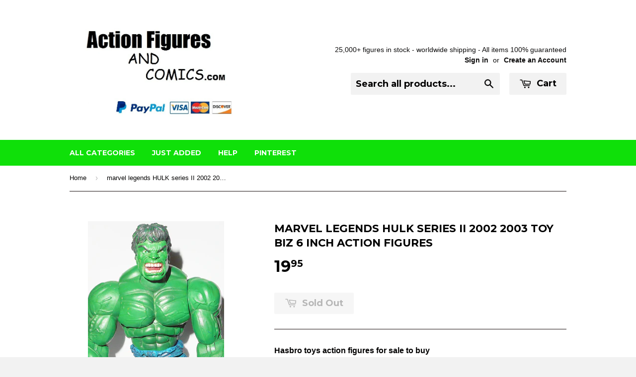

--- FILE ---
content_type: text/html; charset=utf-8
request_url: https://www.actionfiguresandcomics.com/products/marvel-legends-hulk-series-ii-2002-2003-toy-biz-6-inch-action-figures
body_size: 15297
content:
<!doctype html>
<!--[if lt IE 7]><html class="no-js lt-ie9 lt-ie8 lt-ie7" lang="en"> <![endif]-->
<!--[if IE 7]><html class="no-js lt-ie9 lt-ie8" lang="en"> <![endif]-->
<!--[if IE 8]><html class="no-js lt-ie9" lang="en"> <![endif]-->
<!--[if IE 9 ]><html class="ie9 no-js"> <![endif]-->
<!--[if (gt IE 9)|!(IE)]><!--> <html class="no-touch no-js"> <!--<![endif]-->
<head>

  <!-- Basic page needs ================================================== -->
  <meta charset="utf-8">
  <meta http-equiv="X-UA-Compatible" content="IE=edge,chrome=1">

  
  <link rel="shortcut icon" href="//www.actionfiguresandcomics.com/cdn/shop/t/2/assets/favicon.png?v=80802352274022716141425948926" type="image/png" />
  

  <!-- Title and description ================================================== -->
  <title>
  marvel legends HULK series II 2002 2003 toy biz 6 INCH action figures &ndash; ActionFiguresandComics
  </title>

  
  <meta name="description" content="Hasbro toys action figures for sale to buy MARVEL LEGENDS  2002 Incredible HULK (dark green / blue shorts) condition: overall excellent. nice paint, nice joints. nothing broken or damaged figure size: 6 inch --------------------------------------------------------------------- click the following image to view the enti">
  

  <!-- Product meta ================================================== -->
  
  <meta property="og:type" content="product">
  <meta property="og:title" content="marvel legends HULK series II 2002 2003 toy biz 6 INCH action figures">
  
  <meta property="og:image" content="http://www.actionfiguresandcomics.com/cdn/shop/products/084_a6948699-ca8d-41a8-9457-5d5a2e6ab811_grande.JPG?v=1571439562">
  <meta property="og:image:secure_url" content="https://www.actionfiguresandcomics.com/cdn/shop/products/084_a6948699-ca8d-41a8-9457-5d5a2e6ab811_grande.JPG?v=1571439562">
  
  <meta property="og:image" content="http://www.actionfiguresandcomics.com/cdn/shop/products/076_16a860cd-d955-42f5-951a-3537219d73c1_grande.JPG?v=1571439562">
  <meta property="og:image:secure_url" content="https://www.actionfiguresandcomics.com/cdn/shop/products/076_16a860cd-d955-42f5-951a-3537219d73c1_grande.JPG?v=1571439562">
  
  <meta property="og:price:amount" content="19.95">
  <meta property="og:price:currency" content="USD">


  <meta property="og:description" content="Hasbro toys action figures for sale to buy MARVEL LEGENDS  2002 Incredible HULK (dark green / blue shorts) condition: overall excellent. nice paint, nice joints. nothing broken or damaged figure size: 6 inch --------------------------------------------------------------------- click the following image to view the enti">

  <meta property="og:url" content="https://www.actionfiguresandcomics.com/products/marvel-legends-hulk-series-ii-2002-2003-toy-biz-6-inch-action-figures">
  <meta property="og:site_name" content="ActionFiguresandComics">

  
  
  
  <meta name="twitter:site" content="@">


  <meta name="twitter:card" content="product">
  <meta name="twitter:title" content="marvel legends HULK series II 2002 2003 toy biz 6 INCH action figures">
  <meta name="twitter:description" content="Hasbro toys action figures for sale to buy
MARVEL LEGENDS 
2002 Incredible HULK (dark green / blue shorts)
condition: overall excellent. nice paint, nice joints. nothing broken or damaged
figure size: 6 inch
---------------------------------------------------------------------
click the following image to view the entire marvel legends section
 
SHIPPING COSTS:
within the USA: 5.95
Worldwide shipping costs: 19.95
Save with combined shipping when purchasing multiple items 
Payments accepted:
   ">
  <meta name="twitter:image" content="https://www.actionfiguresandcomics.com/cdn/shop/products/084_a6948699-ca8d-41a8-9457-5d5a2e6ab811_medium.JPG?v=1571439562">
  <meta name="twitter:image:width" content="240">
  <meta name="twitter:image:height" content="240">
  <meta name="twitter:label1" content="Price">
  <meta name="twitter:data1" content="$ 19.95 USD">
  
  <meta name="twitter:label2" content="Brand">
  <meta name="twitter:data2" content="action figure exhibit">
  



  <!-- Helpers ================================================== -->
  <link rel="canonical" href="https://www.actionfiguresandcomics.com/products/marvel-legends-hulk-series-ii-2002-2003-toy-biz-6-inch-action-figures">
  <meta name="viewport" content="width=device-width,initial-scale=1">

  
  <!-- Ajaxify Cart Plugin ================================================== -->
  <link href="//www.actionfiguresandcomics.com/cdn/shop/t/2/assets/ajaxify.scss.css?v=69389258783198303901441833694" rel="stylesheet" type="text/css" media="all" />
  

  <!-- CSS ================================================== -->
  <link href="//www.actionfiguresandcomics.com/cdn/shop/t/2/assets/timber.scss.css?v=144656526255796356021729129341" rel="stylesheet" type="text/css" media="all" />
  

  
    
    
    <link href="//fonts.googleapis.com/css?family=Montserrat:700" rel="stylesheet" type="text/css" media="all" />
  


  



  <!-- Header hook for plugins ================================================== -->
  <script>window.performance && window.performance.mark && window.performance.mark('shopify.content_for_header.start');</script><meta id="shopify-digital-wallet" name="shopify-digital-wallet" content="/7588457/digital_wallets/dialog">
<meta name="shopify-checkout-api-token" content="331d77ca6aa1647a6f0559837d1cf5bb">
<meta id="in-context-paypal-metadata" data-shop-id="7588457" data-venmo-supported="true" data-environment="production" data-locale="en_US" data-paypal-v4="true" data-currency="USD">
<link rel="alternate" type="application/json+oembed" href="https://www.actionfiguresandcomics.com/products/marvel-legends-hulk-series-ii-2002-2003-toy-biz-6-inch-action-figures.oembed">
<script async="async" src="/checkouts/internal/preloads.js?locale=en-US"></script>
<script id="shopify-features" type="application/json">{"accessToken":"331d77ca6aa1647a6f0559837d1cf5bb","betas":["rich-media-storefront-analytics"],"domain":"www.actionfiguresandcomics.com","predictiveSearch":true,"shopId":7588457,"locale":"en"}</script>
<script>var Shopify = Shopify || {};
Shopify.shop = "action-figure-exhibit.myshopify.com";
Shopify.locale = "en";
Shopify.currency = {"active":"USD","rate":"1.0"};
Shopify.country = "US";
Shopify.theme = {"name":"Supply","id":9784668,"schema_name":null,"schema_version":null,"theme_store_id":679,"role":"main"};
Shopify.theme.handle = "null";
Shopify.theme.style = {"id":null,"handle":null};
Shopify.cdnHost = "www.actionfiguresandcomics.com/cdn";
Shopify.routes = Shopify.routes || {};
Shopify.routes.root = "/";</script>
<script type="module">!function(o){(o.Shopify=o.Shopify||{}).modules=!0}(window);</script>
<script>!function(o){function n(){var o=[];function n(){o.push(Array.prototype.slice.apply(arguments))}return n.q=o,n}var t=o.Shopify=o.Shopify||{};t.loadFeatures=n(),t.autoloadFeatures=n()}(window);</script>
<script id="shop-js-analytics" type="application/json">{"pageType":"product"}</script>
<script defer="defer" async type="module" src="//www.actionfiguresandcomics.com/cdn/shopifycloud/shop-js/modules/v2/client.init-shop-cart-sync_BT-GjEfc.en.esm.js"></script>
<script defer="defer" async type="module" src="//www.actionfiguresandcomics.com/cdn/shopifycloud/shop-js/modules/v2/chunk.common_D58fp_Oc.esm.js"></script>
<script defer="defer" async type="module" src="//www.actionfiguresandcomics.com/cdn/shopifycloud/shop-js/modules/v2/chunk.modal_xMitdFEc.esm.js"></script>
<script type="module">
  await import("//www.actionfiguresandcomics.com/cdn/shopifycloud/shop-js/modules/v2/client.init-shop-cart-sync_BT-GjEfc.en.esm.js");
await import("//www.actionfiguresandcomics.com/cdn/shopifycloud/shop-js/modules/v2/chunk.common_D58fp_Oc.esm.js");
await import("//www.actionfiguresandcomics.com/cdn/shopifycloud/shop-js/modules/v2/chunk.modal_xMitdFEc.esm.js");

  window.Shopify.SignInWithShop?.initShopCartSync?.({"fedCMEnabled":true,"windoidEnabled":true});

</script>
<script id="__st">var __st={"a":7588457,"offset":-18000,"reqid":"fb06a29e-0f95-46a4-a82c-449022f4f8ab-1769192655","pageurl":"www.actionfiguresandcomics.com\/products\/marvel-legends-hulk-series-ii-2002-2003-toy-biz-6-inch-action-figures","u":"539683a7c807","p":"product","rtyp":"product","rid":10779292548};</script>
<script>window.ShopifyPaypalV4VisibilityTracking = true;</script>
<script id="captcha-bootstrap">!function(){'use strict';const t='contact',e='account',n='new_comment',o=[[t,t],['blogs',n],['comments',n],[t,'customer']],c=[[e,'customer_login'],[e,'guest_login'],[e,'recover_customer_password'],[e,'create_customer']],r=t=>t.map((([t,e])=>`form[action*='/${t}']:not([data-nocaptcha='true']) input[name='form_type'][value='${e}']`)).join(','),a=t=>()=>t?[...document.querySelectorAll(t)].map((t=>t.form)):[];function s(){const t=[...o],e=r(t);return a(e)}const i='password',u='form_key',d=['recaptcha-v3-token','g-recaptcha-response','h-captcha-response',i],f=()=>{try{return window.sessionStorage}catch{return}},m='__shopify_v',_=t=>t.elements[u];function p(t,e,n=!1){try{const o=window.sessionStorage,c=JSON.parse(o.getItem(e)),{data:r}=function(t){const{data:e,action:n}=t;return t[m]||n?{data:e,action:n}:{data:t,action:n}}(c);for(const[e,n]of Object.entries(r))t.elements[e]&&(t.elements[e].value=n);n&&o.removeItem(e)}catch(o){console.error('form repopulation failed',{error:o})}}const l='form_type',E='cptcha';function T(t){t.dataset[E]=!0}const w=window,h=w.document,L='Shopify',v='ce_forms',y='captcha';let A=!1;((t,e)=>{const n=(g='f06e6c50-85a8-45c8-87d0-21a2b65856fe',I='https://cdn.shopify.com/shopifycloud/storefront-forms-hcaptcha/ce_storefront_forms_captcha_hcaptcha.v1.5.2.iife.js',D={infoText:'Protected by hCaptcha',privacyText:'Privacy',termsText:'Terms'},(t,e,n)=>{const o=w[L][v],c=o.bindForm;if(c)return c(t,g,e,D).then(n);var r;o.q.push([[t,g,e,D],n]),r=I,A||(h.body.append(Object.assign(h.createElement('script'),{id:'captcha-provider',async:!0,src:r})),A=!0)});var g,I,D;w[L]=w[L]||{},w[L][v]=w[L][v]||{},w[L][v].q=[],w[L][y]=w[L][y]||{},w[L][y].protect=function(t,e){n(t,void 0,e),T(t)},Object.freeze(w[L][y]),function(t,e,n,w,h,L){const[v,y,A,g]=function(t,e,n){const i=e?o:[],u=t?c:[],d=[...i,...u],f=r(d),m=r(i),_=r(d.filter((([t,e])=>n.includes(e))));return[a(f),a(m),a(_),s()]}(w,h,L),I=t=>{const e=t.target;return e instanceof HTMLFormElement?e:e&&e.form},D=t=>v().includes(t);t.addEventListener('submit',(t=>{const e=I(t);if(!e)return;const n=D(e)&&!e.dataset.hcaptchaBound&&!e.dataset.recaptchaBound,o=_(e),c=g().includes(e)&&(!o||!o.value);(n||c)&&t.preventDefault(),c&&!n&&(function(t){try{if(!f())return;!function(t){const e=f();if(!e)return;const n=_(t);if(!n)return;const o=n.value;o&&e.removeItem(o)}(t);const e=Array.from(Array(32),(()=>Math.random().toString(36)[2])).join('');!function(t,e){_(t)||t.append(Object.assign(document.createElement('input'),{type:'hidden',name:u})),t.elements[u].value=e}(t,e),function(t,e){const n=f();if(!n)return;const o=[...t.querySelectorAll(`input[type='${i}']`)].map((({name:t})=>t)),c=[...d,...o],r={};for(const[a,s]of new FormData(t).entries())c.includes(a)||(r[a]=s);n.setItem(e,JSON.stringify({[m]:1,action:t.action,data:r}))}(t,e)}catch(e){console.error('failed to persist form',e)}}(e),e.submit())}));const S=(t,e)=>{t&&!t.dataset[E]&&(n(t,e.some((e=>e===t))),T(t))};for(const o of['focusin','change'])t.addEventListener(o,(t=>{const e=I(t);D(e)&&S(e,y())}));const B=e.get('form_key'),M=e.get(l),P=B&&M;t.addEventListener('DOMContentLoaded',(()=>{const t=y();if(P)for(const e of t)e.elements[l].value===M&&p(e,B);[...new Set([...A(),...v().filter((t=>'true'===t.dataset.shopifyCaptcha))])].forEach((e=>S(e,t)))}))}(h,new URLSearchParams(w.location.search),n,t,e,['guest_login'])})(!0,!0)}();</script>
<script integrity="sha256-4kQ18oKyAcykRKYeNunJcIwy7WH5gtpwJnB7kiuLZ1E=" data-source-attribution="shopify.loadfeatures" defer="defer" src="//www.actionfiguresandcomics.com/cdn/shopifycloud/storefront/assets/storefront/load_feature-a0a9edcb.js" crossorigin="anonymous"></script>
<script data-source-attribution="shopify.dynamic_checkout.dynamic.init">var Shopify=Shopify||{};Shopify.PaymentButton=Shopify.PaymentButton||{isStorefrontPortableWallets:!0,init:function(){window.Shopify.PaymentButton.init=function(){};var t=document.createElement("script");t.src="https://www.actionfiguresandcomics.com/cdn/shopifycloud/portable-wallets/latest/portable-wallets.en.js",t.type="module",document.head.appendChild(t)}};
</script>
<script data-source-attribution="shopify.dynamic_checkout.buyer_consent">
  function portableWalletsHideBuyerConsent(e){var t=document.getElementById("shopify-buyer-consent"),n=document.getElementById("shopify-subscription-policy-button");t&&n&&(t.classList.add("hidden"),t.setAttribute("aria-hidden","true"),n.removeEventListener("click",e))}function portableWalletsShowBuyerConsent(e){var t=document.getElementById("shopify-buyer-consent"),n=document.getElementById("shopify-subscription-policy-button");t&&n&&(t.classList.remove("hidden"),t.removeAttribute("aria-hidden"),n.addEventListener("click",e))}window.Shopify?.PaymentButton&&(window.Shopify.PaymentButton.hideBuyerConsent=portableWalletsHideBuyerConsent,window.Shopify.PaymentButton.showBuyerConsent=portableWalletsShowBuyerConsent);
</script>
<script data-source-attribution="shopify.dynamic_checkout.cart.bootstrap">document.addEventListener("DOMContentLoaded",(function(){function t(){return document.querySelector("shopify-accelerated-checkout-cart, shopify-accelerated-checkout")}if(t())Shopify.PaymentButton.init();else{new MutationObserver((function(e,n){t()&&(Shopify.PaymentButton.init(),n.disconnect())})).observe(document.body,{childList:!0,subtree:!0})}}));
</script>
<link id="shopify-accelerated-checkout-styles" rel="stylesheet" media="screen" href="https://www.actionfiguresandcomics.com/cdn/shopifycloud/portable-wallets/latest/accelerated-checkout-backwards-compat.css" crossorigin="anonymous">
<style id="shopify-accelerated-checkout-cart">
        #shopify-buyer-consent {
  margin-top: 1em;
  display: inline-block;
  width: 100%;
}

#shopify-buyer-consent.hidden {
  display: none;
}

#shopify-subscription-policy-button {
  background: none;
  border: none;
  padding: 0;
  text-decoration: underline;
  font-size: inherit;
  cursor: pointer;
}

#shopify-subscription-policy-button::before {
  box-shadow: none;
}

      </style>

<script>window.performance && window.performance.mark && window.performance.mark('shopify.content_for_header.end');</script>

  

<!--[if lt IE 9]>
<script src="//html5shiv.googlecode.com/svn/trunk/html5.js" type="text/javascript"></script>
<script src="//www.actionfiguresandcomics.com/cdn/shop/t/2/assets/respond.min.js?v=52248677837542619231422664549" type="text/javascript"></script>
<link href="//www.actionfiguresandcomics.com/cdn/shop/t/2/assets/respond-proxy.html" id="respond-proxy" rel="respond-proxy" />
<link href="//www.actionfiguresandcomics.com/search?q=4376a7e9babeef9c25587ac6554d57e7" id="respond-redirect" rel="respond-redirect" />
<script src="//www.actionfiguresandcomics.com/search?q=4376a7e9babeef9c25587ac6554d57e7" type="text/javascript"></script>
<![endif]-->


  
  

  <script src="//ajax.googleapis.com/ajax/libs/jquery/1.11.0/jquery.min.js" type="text/javascript"></script>
  <script src="//www.actionfiguresandcomics.com/cdn/shop/t/2/assets/modernizr.min.js?v=26620055551102246001422664549" type="text/javascript"></script>

<link href="https://monorail-edge.shopifysvc.com" rel="dns-prefetch">
<script>(function(){if ("sendBeacon" in navigator && "performance" in window) {try {var session_token_from_headers = performance.getEntriesByType('navigation')[0].serverTiming.find(x => x.name == '_s').description;} catch {var session_token_from_headers = undefined;}var session_cookie_matches = document.cookie.match(/_shopify_s=([^;]*)/);var session_token_from_cookie = session_cookie_matches && session_cookie_matches.length === 2 ? session_cookie_matches[1] : "";var session_token = session_token_from_headers || session_token_from_cookie || "";function handle_abandonment_event(e) {var entries = performance.getEntries().filter(function(entry) {return /monorail-edge.shopifysvc.com/.test(entry.name);});if (!window.abandonment_tracked && entries.length === 0) {window.abandonment_tracked = true;var currentMs = Date.now();var navigation_start = performance.timing.navigationStart;var payload = {shop_id: 7588457,url: window.location.href,navigation_start,duration: currentMs - navigation_start,session_token,page_type: "product"};window.navigator.sendBeacon("https://monorail-edge.shopifysvc.com/v1/produce", JSON.stringify({schema_id: "online_store_buyer_site_abandonment/1.1",payload: payload,metadata: {event_created_at_ms: currentMs,event_sent_at_ms: currentMs}}));}}window.addEventListener('pagehide', handle_abandonment_event);}}());</script>
<script id="web-pixels-manager-setup">(function e(e,d,r,n,o){if(void 0===o&&(o={}),!Boolean(null===(a=null===(i=window.Shopify)||void 0===i?void 0:i.analytics)||void 0===a?void 0:a.replayQueue)){var i,a;window.Shopify=window.Shopify||{};var t=window.Shopify;t.analytics=t.analytics||{};var s=t.analytics;s.replayQueue=[],s.publish=function(e,d,r){return s.replayQueue.push([e,d,r]),!0};try{self.performance.mark("wpm:start")}catch(e){}var l=function(){var e={modern:/Edge?\/(1{2}[4-9]|1[2-9]\d|[2-9]\d{2}|\d{4,})\.\d+(\.\d+|)|Firefox\/(1{2}[4-9]|1[2-9]\d|[2-9]\d{2}|\d{4,})\.\d+(\.\d+|)|Chrom(ium|e)\/(9{2}|\d{3,})\.\d+(\.\d+|)|(Maci|X1{2}).+ Version\/(15\.\d+|(1[6-9]|[2-9]\d|\d{3,})\.\d+)([,.]\d+|)( \(\w+\)|)( Mobile\/\w+|) Safari\/|Chrome.+OPR\/(9{2}|\d{3,})\.\d+\.\d+|(CPU[ +]OS|iPhone[ +]OS|CPU[ +]iPhone|CPU IPhone OS|CPU iPad OS)[ +]+(15[._]\d+|(1[6-9]|[2-9]\d|\d{3,})[._]\d+)([._]\d+|)|Android:?[ /-](13[3-9]|1[4-9]\d|[2-9]\d{2}|\d{4,})(\.\d+|)(\.\d+|)|Android.+Firefox\/(13[5-9]|1[4-9]\d|[2-9]\d{2}|\d{4,})\.\d+(\.\d+|)|Android.+Chrom(ium|e)\/(13[3-9]|1[4-9]\d|[2-9]\d{2}|\d{4,})\.\d+(\.\d+|)|SamsungBrowser\/([2-9]\d|\d{3,})\.\d+/,legacy:/Edge?\/(1[6-9]|[2-9]\d|\d{3,})\.\d+(\.\d+|)|Firefox\/(5[4-9]|[6-9]\d|\d{3,})\.\d+(\.\d+|)|Chrom(ium|e)\/(5[1-9]|[6-9]\d|\d{3,})\.\d+(\.\d+|)([\d.]+$|.*Safari\/(?![\d.]+ Edge\/[\d.]+$))|(Maci|X1{2}).+ Version\/(10\.\d+|(1[1-9]|[2-9]\d|\d{3,})\.\d+)([,.]\d+|)( \(\w+\)|)( Mobile\/\w+|) Safari\/|Chrome.+OPR\/(3[89]|[4-9]\d|\d{3,})\.\d+\.\d+|(CPU[ +]OS|iPhone[ +]OS|CPU[ +]iPhone|CPU IPhone OS|CPU iPad OS)[ +]+(10[._]\d+|(1[1-9]|[2-9]\d|\d{3,})[._]\d+)([._]\d+|)|Android:?[ /-](13[3-9]|1[4-9]\d|[2-9]\d{2}|\d{4,})(\.\d+|)(\.\d+|)|Mobile Safari.+OPR\/([89]\d|\d{3,})\.\d+\.\d+|Android.+Firefox\/(13[5-9]|1[4-9]\d|[2-9]\d{2}|\d{4,})\.\d+(\.\d+|)|Android.+Chrom(ium|e)\/(13[3-9]|1[4-9]\d|[2-9]\d{2}|\d{4,})\.\d+(\.\d+|)|Android.+(UC? ?Browser|UCWEB|U3)[ /]?(15\.([5-9]|\d{2,})|(1[6-9]|[2-9]\d|\d{3,})\.\d+)\.\d+|SamsungBrowser\/(5\.\d+|([6-9]|\d{2,})\.\d+)|Android.+MQ{2}Browser\/(14(\.(9|\d{2,})|)|(1[5-9]|[2-9]\d|\d{3,})(\.\d+|))(\.\d+|)|K[Aa][Ii]OS\/(3\.\d+|([4-9]|\d{2,})\.\d+)(\.\d+|)/},d=e.modern,r=e.legacy,n=navigator.userAgent;return n.match(d)?"modern":n.match(r)?"legacy":"unknown"}(),u="modern"===l?"modern":"legacy",c=(null!=n?n:{modern:"",legacy:""})[u],f=function(e){return[e.baseUrl,"/wpm","/b",e.hashVersion,"modern"===e.buildTarget?"m":"l",".js"].join("")}({baseUrl:d,hashVersion:r,buildTarget:u}),m=function(e){var d=e.version,r=e.bundleTarget,n=e.surface,o=e.pageUrl,i=e.monorailEndpoint;return{emit:function(e){var a=e.status,t=e.errorMsg,s=(new Date).getTime(),l=JSON.stringify({metadata:{event_sent_at_ms:s},events:[{schema_id:"web_pixels_manager_load/3.1",payload:{version:d,bundle_target:r,page_url:o,status:a,surface:n,error_msg:t},metadata:{event_created_at_ms:s}}]});if(!i)return console&&console.warn&&console.warn("[Web Pixels Manager] No Monorail endpoint provided, skipping logging."),!1;try{return self.navigator.sendBeacon.bind(self.navigator)(i,l)}catch(e){}var u=new XMLHttpRequest;try{return u.open("POST",i,!0),u.setRequestHeader("Content-Type","text/plain"),u.send(l),!0}catch(e){return console&&console.warn&&console.warn("[Web Pixels Manager] Got an unhandled error while logging to Monorail."),!1}}}}({version:r,bundleTarget:l,surface:e.surface,pageUrl:self.location.href,monorailEndpoint:e.monorailEndpoint});try{o.browserTarget=l,function(e){var d=e.src,r=e.async,n=void 0===r||r,o=e.onload,i=e.onerror,a=e.sri,t=e.scriptDataAttributes,s=void 0===t?{}:t,l=document.createElement("script"),u=document.querySelector("head"),c=document.querySelector("body");if(l.async=n,l.src=d,a&&(l.integrity=a,l.crossOrigin="anonymous"),s)for(var f in s)if(Object.prototype.hasOwnProperty.call(s,f))try{l.dataset[f]=s[f]}catch(e){}if(o&&l.addEventListener("load",o),i&&l.addEventListener("error",i),u)u.appendChild(l);else{if(!c)throw new Error("Did not find a head or body element to append the script");c.appendChild(l)}}({src:f,async:!0,onload:function(){if(!function(){var e,d;return Boolean(null===(d=null===(e=window.Shopify)||void 0===e?void 0:e.analytics)||void 0===d?void 0:d.initialized)}()){var d=window.webPixelsManager.init(e)||void 0;if(d){var r=window.Shopify.analytics;r.replayQueue.forEach((function(e){var r=e[0],n=e[1],o=e[2];d.publishCustomEvent(r,n,o)})),r.replayQueue=[],r.publish=d.publishCustomEvent,r.visitor=d.visitor,r.initialized=!0}}},onerror:function(){return m.emit({status:"failed",errorMsg:"".concat(f," has failed to load")})},sri:function(e){var d=/^sha384-[A-Za-z0-9+/=]+$/;return"string"==typeof e&&d.test(e)}(c)?c:"",scriptDataAttributes:o}),m.emit({status:"loading"})}catch(e){m.emit({status:"failed",errorMsg:(null==e?void 0:e.message)||"Unknown error"})}}})({shopId: 7588457,storefrontBaseUrl: "https://www.actionfiguresandcomics.com",extensionsBaseUrl: "https://extensions.shopifycdn.com/cdn/shopifycloud/web-pixels-manager",monorailEndpoint: "https://monorail-edge.shopifysvc.com/unstable/produce_batch",surface: "storefront-renderer",enabledBetaFlags: ["2dca8a86"],webPixelsConfigList: [{"id":"78938327","configuration":"{\"tagID\":\"2614011446270\"}","eventPayloadVersion":"v1","runtimeContext":"STRICT","scriptVersion":"18031546ee651571ed29edbe71a3550b","type":"APP","apiClientId":3009811,"privacyPurposes":["ANALYTICS","MARKETING","SALE_OF_DATA"],"dataSharingAdjustments":{"protectedCustomerApprovalScopes":["read_customer_address","read_customer_email","read_customer_name","read_customer_personal_data","read_customer_phone"]}},{"id":"shopify-app-pixel","configuration":"{}","eventPayloadVersion":"v1","runtimeContext":"STRICT","scriptVersion":"0450","apiClientId":"shopify-pixel","type":"APP","privacyPurposes":["ANALYTICS","MARKETING"]},{"id":"shopify-custom-pixel","eventPayloadVersion":"v1","runtimeContext":"LAX","scriptVersion":"0450","apiClientId":"shopify-pixel","type":"CUSTOM","privacyPurposes":["ANALYTICS","MARKETING"]}],isMerchantRequest: false,initData: {"shop":{"name":"ActionFiguresandComics","paymentSettings":{"currencyCode":"USD"},"myshopifyDomain":"action-figure-exhibit.myshopify.com","countryCode":"US","storefrontUrl":"https:\/\/www.actionfiguresandcomics.com"},"customer":null,"cart":null,"checkout":null,"productVariants":[{"price":{"amount":19.95,"currencyCode":"USD"},"product":{"title":"marvel legends HULK series II 2002 2003 toy biz 6 INCH action figures","vendor":"action figure exhibit","id":"10779292548","untranslatedTitle":"marvel legends HULK series II 2002 2003 toy biz 6 INCH action figures","url":"\/products\/marvel-legends-hulk-series-ii-2002-2003-toy-biz-6-inch-action-figures","type":"action figure"},"id":"40337458564","image":{"src":"\/\/www.actionfiguresandcomics.com\/cdn\/shop\/products\/084_a6948699-ca8d-41a8-9457-5d5a2e6ab811.JPG?v=1571439562"},"sku":"","title":"Default Title","untranslatedTitle":"Default Title"}],"purchasingCompany":null},},"https://www.actionfiguresandcomics.com/cdn","fcfee988w5aeb613cpc8e4bc33m6693e112",{"modern":"","legacy":""},{"shopId":"7588457","storefrontBaseUrl":"https:\/\/www.actionfiguresandcomics.com","extensionBaseUrl":"https:\/\/extensions.shopifycdn.com\/cdn\/shopifycloud\/web-pixels-manager","surface":"storefront-renderer","enabledBetaFlags":"[\"2dca8a86\"]","isMerchantRequest":"false","hashVersion":"fcfee988w5aeb613cpc8e4bc33m6693e112","publish":"custom","events":"[[\"page_viewed\",{}],[\"product_viewed\",{\"productVariant\":{\"price\":{\"amount\":19.95,\"currencyCode\":\"USD\"},\"product\":{\"title\":\"marvel legends HULK series II 2002 2003 toy biz 6 INCH action figures\",\"vendor\":\"action figure exhibit\",\"id\":\"10779292548\",\"untranslatedTitle\":\"marvel legends HULK series II 2002 2003 toy biz 6 INCH action figures\",\"url\":\"\/products\/marvel-legends-hulk-series-ii-2002-2003-toy-biz-6-inch-action-figures\",\"type\":\"action figure\"},\"id\":\"40337458564\",\"image\":{\"src\":\"\/\/www.actionfiguresandcomics.com\/cdn\/shop\/products\/084_a6948699-ca8d-41a8-9457-5d5a2e6ab811.JPG?v=1571439562\"},\"sku\":\"\",\"title\":\"Default Title\",\"untranslatedTitle\":\"Default Title\"}}]]"});</script><script>
  window.ShopifyAnalytics = window.ShopifyAnalytics || {};
  window.ShopifyAnalytics.meta = window.ShopifyAnalytics.meta || {};
  window.ShopifyAnalytics.meta.currency = 'USD';
  var meta = {"product":{"id":10779292548,"gid":"gid:\/\/shopify\/Product\/10779292548","vendor":"action figure exhibit","type":"action figure","handle":"marvel-legends-hulk-series-ii-2002-2003-toy-biz-6-inch-action-figures","variants":[{"id":40337458564,"price":1995,"name":"marvel legends HULK series II 2002 2003 toy biz 6 INCH action figures","public_title":null,"sku":""}],"remote":false},"page":{"pageType":"product","resourceType":"product","resourceId":10779292548,"requestId":"fb06a29e-0f95-46a4-a82c-449022f4f8ab-1769192655"}};
  for (var attr in meta) {
    window.ShopifyAnalytics.meta[attr] = meta[attr];
  }
</script>
<script class="analytics">
  (function () {
    var customDocumentWrite = function(content) {
      var jquery = null;

      if (window.jQuery) {
        jquery = window.jQuery;
      } else if (window.Checkout && window.Checkout.$) {
        jquery = window.Checkout.$;
      }

      if (jquery) {
        jquery('body').append(content);
      }
    };

    var hasLoggedConversion = function(token) {
      if (token) {
        return document.cookie.indexOf('loggedConversion=' + token) !== -1;
      }
      return false;
    }

    var setCookieIfConversion = function(token) {
      if (token) {
        var twoMonthsFromNow = new Date(Date.now());
        twoMonthsFromNow.setMonth(twoMonthsFromNow.getMonth() + 2);

        document.cookie = 'loggedConversion=' + token + '; expires=' + twoMonthsFromNow;
      }
    }

    var trekkie = window.ShopifyAnalytics.lib = window.trekkie = window.trekkie || [];
    if (trekkie.integrations) {
      return;
    }
    trekkie.methods = [
      'identify',
      'page',
      'ready',
      'track',
      'trackForm',
      'trackLink'
    ];
    trekkie.factory = function(method) {
      return function() {
        var args = Array.prototype.slice.call(arguments);
        args.unshift(method);
        trekkie.push(args);
        return trekkie;
      };
    };
    for (var i = 0; i < trekkie.methods.length; i++) {
      var key = trekkie.methods[i];
      trekkie[key] = trekkie.factory(key);
    }
    trekkie.load = function(config) {
      trekkie.config = config || {};
      trekkie.config.initialDocumentCookie = document.cookie;
      var first = document.getElementsByTagName('script')[0];
      var script = document.createElement('script');
      script.type = 'text/javascript';
      script.onerror = function(e) {
        var scriptFallback = document.createElement('script');
        scriptFallback.type = 'text/javascript';
        scriptFallback.onerror = function(error) {
                var Monorail = {
      produce: function produce(monorailDomain, schemaId, payload) {
        var currentMs = new Date().getTime();
        var event = {
          schema_id: schemaId,
          payload: payload,
          metadata: {
            event_created_at_ms: currentMs,
            event_sent_at_ms: currentMs
          }
        };
        return Monorail.sendRequest("https://" + monorailDomain + "/v1/produce", JSON.stringify(event));
      },
      sendRequest: function sendRequest(endpointUrl, payload) {
        // Try the sendBeacon API
        if (window && window.navigator && typeof window.navigator.sendBeacon === 'function' && typeof window.Blob === 'function' && !Monorail.isIos12()) {
          var blobData = new window.Blob([payload], {
            type: 'text/plain'
          });

          if (window.navigator.sendBeacon(endpointUrl, blobData)) {
            return true;
          } // sendBeacon was not successful

        } // XHR beacon

        var xhr = new XMLHttpRequest();

        try {
          xhr.open('POST', endpointUrl);
          xhr.setRequestHeader('Content-Type', 'text/plain');
          xhr.send(payload);
        } catch (e) {
          console.log(e);
        }

        return false;
      },
      isIos12: function isIos12() {
        return window.navigator.userAgent.lastIndexOf('iPhone; CPU iPhone OS 12_') !== -1 || window.navigator.userAgent.lastIndexOf('iPad; CPU OS 12_') !== -1;
      }
    };
    Monorail.produce('monorail-edge.shopifysvc.com',
      'trekkie_storefront_load_errors/1.1',
      {shop_id: 7588457,
      theme_id: 9784668,
      app_name: "storefront",
      context_url: window.location.href,
      source_url: "//www.actionfiguresandcomics.com/cdn/s/trekkie.storefront.8d95595f799fbf7e1d32231b9a28fd43b70c67d3.min.js"});

        };
        scriptFallback.async = true;
        scriptFallback.src = '//www.actionfiguresandcomics.com/cdn/s/trekkie.storefront.8d95595f799fbf7e1d32231b9a28fd43b70c67d3.min.js';
        first.parentNode.insertBefore(scriptFallback, first);
      };
      script.async = true;
      script.src = '//www.actionfiguresandcomics.com/cdn/s/trekkie.storefront.8d95595f799fbf7e1d32231b9a28fd43b70c67d3.min.js';
      first.parentNode.insertBefore(script, first);
    };
    trekkie.load(
      {"Trekkie":{"appName":"storefront","development":false,"defaultAttributes":{"shopId":7588457,"isMerchantRequest":null,"themeId":9784668,"themeCityHash":"4048647098844254496","contentLanguage":"en","currency":"USD","eventMetadataId":"7cb82384-b80b-49ae-ab14-7d756de6ec0f"},"isServerSideCookieWritingEnabled":true,"monorailRegion":"shop_domain","enabledBetaFlags":["65f19447"]},"Session Attribution":{},"S2S":{"facebookCapiEnabled":false,"source":"trekkie-storefront-renderer","apiClientId":580111}}
    );

    var loaded = false;
    trekkie.ready(function() {
      if (loaded) return;
      loaded = true;

      window.ShopifyAnalytics.lib = window.trekkie;

      var originalDocumentWrite = document.write;
      document.write = customDocumentWrite;
      try { window.ShopifyAnalytics.merchantGoogleAnalytics.call(this); } catch(error) {};
      document.write = originalDocumentWrite;

      window.ShopifyAnalytics.lib.page(null,{"pageType":"product","resourceType":"product","resourceId":10779292548,"requestId":"fb06a29e-0f95-46a4-a82c-449022f4f8ab-1769192655","shopifyEmitted":true});

      var match = window.location.pathname.match(/checkouts\/(.+)\/(thank_you|post_purchase)/)
      var token = match? match[1]: undefined;
      if (!hasLoggedConversion(token)) {
        setCookieIfConversion(token);
        window.ShopifyAnalytics.lib.track("Viewed Product",{"currency":"USD","variantId":40337458564,"productId":10779292548,"productGid":"gid:\/\/shopify\/Product\/10779292548","name":"marvel legends HULK series II 2002 2003 toy biz 6 INCH action figures","price":"19.95","sku":"","brand":"action figure exhibit","variant":null,"category":"action figure","nonInteraction":true,"remote":false},undefined,undefined,{"shopifyEmitted":true});
      window.ShopifyAnalytics.lib.track("monorail:\/\/trekkie_storefront_viewed_product\/1.1",{"currency":"USD","variantId":40337458564,"productId":10779292548,"productGid":"gid:\/\/shopify\/Product\/10779292548","name":"marvel legends HULK series II 2002 2003 toy biz 6 INCH action figures","price":"19.95","sku":"","brand":"action figure exhibit","variant":null,"category":"action figure","nonInteraction":true,"remote":false,"referer":"https:\/\/www.actionfiguresandcomics.com\/products\/marvel-legends-hulk-series-ii-2002-2003-toy-biz-6-inch-action-figures"});
      }
    });


        var eventsListenerScript = document.createElement('script');
        eventsListenerScript.async = true;
        eventsListenerScript.src = "//www.actionfiguresandcomics.com/cdn/shopifycloud/storefront/assets/shop_events_listener-3da45d37.js";
        document.getElementsByTagName('head')[0].appendChild(eventsListenerScript);

})();</script>
<script
  defer
  src="https://www.actionfiguresandcomics.com/cdn/shopifycloud/perf-kit/shopify-perf-kit-3.0.4.min.js"
  data-application="storefront-renderer"
  data-shop-id="7588457"
  data-render-region="gcp-us-central1"
  data-page-type="product"
  data-theme-instance-id="9784668"
  data-theme-name=""
  data-theme-version=""
  data-monorail-region="shop_domain"
  data-resource-timing-sampling-rate="10"
  data-shs="true"
  data-shs-beacon="true"
  data-shs-export-with-fetch="true"
  data-shs-logs-sample-rate="1"
  data-shs-beacon-endpoint="https://www.actionfiguresandcomics.com/api/collect"
></script>
</head>

<body id="marvel-legends-hulk-series-ii-2002-2003-toy-biz-6-inch-action-figures" class="template-product" >

  <header class="site-header" role="banner">
    <div class="wrapper">

      <div class="grid--full">
        <div class="grid-item large--one-half">
          
            <div class="h1 header-logo" itemscope itemtype="http://schema.org/Organization">
          
            
              <a href="/" itemprop="url">
                <img src="//www.actionfiguresandcomics.com/cdn/shop/t/2/assets/logo.png?v=97747846612590697541441832930" alt="ActionFiguresandComics" itemprop="logo">
              </a>
            
          
            </div>
          
        </div>

        <div class="grid-item large--one-half text-center large--text-right">
          
            <div class="site-header--text-links">
              
                25,000+ figures in stock - worldwide shipping - All items 100% guaranteed
              

              
                <span class="site-header--meta-links medium-down--hide">
                  
                    <a href="/account/login" id="customer_login_link">Sign in</a>
                    
                    <span class="site-header--spacer">or</span>
                    <a href="/account/register" id="customer_register_link">Create an Account</a>
                    
                  
                </span>
              
            </div>

            <br class="medium-down--hide">
          

          <form action="/search" method="get" class="search-bar" role="search">
  <input type="hidden" name="type" value="product">

  <input type="search" name="q" value="" placeholder="Search all products..." aria-label="Search all products...">
  <button type="submit" class="search-bar--submit icon-fallback-text">
    <span class="icon icon-search" aria-hidden="true"></span>
    <span class="fallback-text">Search</span>
  </button>
</form>


          <a href="/cart" class="header-cart-btn cart-toggle">
            <span class="icon icon-cart"></span>
            Cart <span id="cartCount" class="hidden-count">0</span>
          </a>
        </div>
      </div>

    </div>
  </header>

  <nav class="nav-bar" role="navigation">
    <div class="wrapper">
      <form action="/search" method="get" class="search-bar" role="search">
  <input type="hidden" name="type" value="product">

  <input type="search" name="q" value="" placeholder="Search all products..." aria-label="Search all products...">
  <button type="submit" class="search-bar--submit icon-fallback-text">
    <span class="icon icon-search" aria-hidden="true"></span>
    <span class="fallback-text">Search</span>
  </button>
</form>

      <ul class="site-nav" id="accessibleNav">
  
  <li class="large--hide">
    <a href="/">Home</a>
  </li>
  
  
    
    
      <li >
        <a href="/pages/categories-save">All Categories</a>
      </li>
    
  
    
    
      <li >
        <a href="http://www.actionfiguresandcomics.com/collections/all?sort_by=created-descending">Just added</a>
      </li>
    
  
    
    
      <li >
        <a href="/pages/help-faq">Help </a>
      </li>
    
  
    
    
      <li >
        <a href="https://www.pinterest.com/actionfigures01/">Pinterest</a>
      </li>
    
  

  
    
      <li class="customer-navlink large--hide"><a href="/account/login" id="customer_login_link">Sign in</a></li>
      
      <li class="customer-navlink large--hide"><a href="/account/register" id="customer_register_link">Create an Account</a></li>
      
    
  
</ul>

    </div>
  </nav>

  <div id="mobileNavBar">
    <div class="display-table-cell">
      <a class="menu-toggle mobileNavBar-link">Menu</a>
    </div>
    <div class="display-table-cell">
      <a href="/cart" class="cart-toggle mobileNavBar-link">
        <span class="icon icon-cart"></span>
        Cart
      </a>
    </div>
  </div>

  <main class="wrapper main-content" role="main">

    




<nav class="breadcrumb" role="navigation" aria-label="breadcrumbs">
  <a href="/" title="Back to the frontpage">Home</a>

  

    
    <span class="divider" aria-hidden="true">&rsaquo;</span>
    <span class="breadcrumb--truncate">marvel legends HULK series II 2002 2003 toy biz 6 INCH action figures</span>

  
</nav>



<div class="grid" itemscope itemtype="http://schema.org/Product">
  <meta itemprop="url" content="https://www.actionfiguresandcomics.com/products/marvel-legends-hulk-series-ii-2002-2003-toy-biz-6-inch-action-figures">
  <meta itemprop="image" content="//www.actionfiguresandcomics.com/cdn/shop/products/084_a6948699-ca8d-41a8-9457-5d5a2e6ab811_grande.JPG?v=1571439562">

  <div class="grid-item large--two-fifths">
    <div class="grid">
      <div class="grid-item large--eleven-twelfths text-center">
        <div class="product-photo-container" id="productPhoto">
          
          <img id="productPhotoImg" src="//www.actionfiguresandcomics.com/cdn/shop/products/084_a6948699-ca8d-41a8-9457-5d5a2e6ab811_large.JPG?v=1571439562" alt="marvel legends HULK series II 2002 2003 toy biz 6 INCH action figures"  data-zoom="//www.actionfiguresandcomics.com/cdn/shop/products/084_a6948699-ca8d-41a8-9457-5d5a2e6ab811_1024x1024.JPG?v=1571439562">
        </div>
        
          <ul class="product-photo-thumbs grid-uniform" id="productThumbs">

            
              <li class="grid-item medium--down-one-quarter large--one-quarter">
                <a href="//www.actionfiguresandcomics.com/cdn/shop/products/084_a6948699-ca8d-41a8-9457-5d5a2e6ab811_large.JPG?v=1571439562" class="product-photo-thumb">
                  <img src="//www.actionfiguresandcomics.com/cdn/shop/products/084_a6948699-ca8d-41a8-9457-5d5a2e6ab811_compact.JPG?v=1571439562" alt="marvel legends HULK series II 2002 2003 toy biz 6 INCH action figures">
                </a>
              </li>
            
              <li class="grid-item medium--down-one-quarter large--one-quarter">
                <a href="//www.actionfiguresandcomics.com/cdn/shop/products/076_16a860cd-d955-42f5-951a-3537219d73c1_large.JPG?v=1571439562" class="product-photo-thumb">
                  <img src="//www.actionfiguresandcomics.com/cdn/shop/products/076_16a860cd-d955-42f5-951a-3537219d73c1_compact.JPG?v=1571439562" alt="marvel legends HULK series II 2002 2003 toy biz 6 INCH action figures">
                </a>
              </li>
            

          </ul>
        

      </div>
    </div>

  </div>

  <div class="grid-item large--three-fifths">

    <h2 itemprop="name">marvel legends HULK series II 2002 2003 toy biz 6 INCH action figures</h2>

    <div itemprop="offers" itemscope itemtype="http://schema.org/Offer">

      

      <meta itemprop="priceCurrency" content="USD">
      <meta itemprop="price" content="$ 19.95">

      

      <ul class="inline-list product-meta">
        <li>
          <span id="productPrice" class="h1">
            







<small> 19<sup>95</sup></small>
          </span>
        </li>
        
        
      </ul>

      <hr id="variantBreak" class="hr--clear hr--small">

      <link itemprop="availability" href="http://schema.org/OutOfStock">

      <form action="/cart/add" method="post" enctype="multipart/form-data" id="addToCartForm">
        <select name="id" id="productSelect" class="product-variants">
          
            
              <option disabled="disabled">
                Default Title - Sold Out
              </option>
            
          
        </select>

        
          <label for="quantity" class="quantity-selector">Quantity</label>
          <input type="number" id="quantity" name="quantity" value="1" min="1" class="quantity-selector">
        

        <button type="submit" name="add" id="addToCart" class="btn">
          <span class="icon icon-cart"></span>
          <span id="addToCartText">Add to Cart</span>
        </button>

        <span id="variantQuantity" class="variant-quantity"></span>
      </form>

      <hr>

    </div>

    <div class="product-description rte" itemprop="description">
      <p><strong>Hasbro toys action figures for sale to buy</strong></p>
<p><strong><a href="https://www.actionfiguresandcomics.com/collections/marvel-legends" title=" marvel comics action figures for sale toys to buy legends universe">MARVEL LEGENDS</a> </strong></p>
<p><strong>2002<a href="https://www.actionfiguresandcomics.com/search?type=product&amp;q=hulk" title="INCREDIBLE HULK marvel comics action figures for sale toys to buy legends universe"> Incredible HULK </a>(dark green / blue shorts)</strong></p>
<p><strong>condition: </strong>overall excellent. nice paint, nice joints. nothing broken or damaged</p>
<p><strong>figure size</strong>: 6 inch</p>
<p>---------------------------------------------------------------------</p>
<p><span style="color: #38761d;"><strong><span style="color: #ff0000;">click the following image</span> to view the entire marvel legends section</strong></span></p>
<p><a title="hasbro toy biz MARVEL LEGENDS action figures for sale to buy" href="http://www.actionfiguresandcomics.com/collections/marvel-legends"><img src="https://cdn.shopify.com/s/files/1/0758/8457/files/marvel_compact.gif?4306738500957991678"></a> </p>
<p><span style="color: #38761d;"><strong>SHIPPING COSTS:</strong></span></p>
<p><strong>within the USA</strong>: <strong>5.95</strong></p>
<p><strong>Worldwide shipping costs</strong>: <strong>19.95</strong></p>
<p><span style="color: #38761d;"><strong><span style="color: #ff0000;">Save with combined shipping</span> when purchasing multiple items </strong></span></p>
<p><span style="color: #38761d;"><strong>Payments accepted:</strong></span></p>
<p><span><strong> <img src="https://cdn.shopify.com/s/files/1/0758/8457/files/PayPal_2014_logo.svg_small.png?11813971512551182723">  <img src="https://cdn.shopify.com/s/files/1/0758/8457/files/vv_small.png?13209788323180353320"></strong></span></p>
    </div>

    
      



<div class="social-sharing is-default" data-permalink="https://www.actionfiguresandcomics.com/products/marvel-legends-hulk-series-ii-2002-2003-toy-biz-6-inch-action-figures">

  
    <a target="_blank" href="//www.facebook.com/sharer.php?u=https://www.actionfiguresandcomics.com/products/marvel-legends-hulk-series-ii-2002-2003-toy-biz-6-inch-action-figures" class="share-facebook">
      <span class="icon icon-facebook"></span>
      <span class="share-title">Share</span>
      
        <span class="share-count">0</span>
      
    </a>
  

  
    <a target="_blank" href="//twitter.com/share?url=https://www.actionfiguresandcomics.com/products/marvel-legends-hulk-series-ii-2002-2003-toy-biz-6-inch-action-figures&amp;text=marvel legends HULK series II 2002 2003 toy biz 6 INCH action figures" class="share-twitter">
      <span class="icon icon-twitter"></span>
      <span class="share-title">Tweet</span>
      
        <span class="share-count">0</span>
      
    </a>
  

  

    
      <a target="_blank" href="//pinterest.com/pin/create/button/?url=https://www.actionfiguresandcomics.com/products/marvel-legends-hulk-series-ii-2002-2003-toy-biz-6-inch-action-figures&amp;media=//www.actionfiguresandcomics.com/cdn/shop/products/084_a6948699-ca8d-41a8-9457-5d5a2e6ab811_1024x1024.JPG?v=1571439562&amp;description=marvel legends HULK series II 2002 2003 toy biz 6 INCH action figures" class="share-pinterest">
        <span class="icon icon-pinterest"></span>
        <span class="share-title">Pin it</span>
        
          <span class="share-count">0</span>
        
      </a>
    

    

  

  

</div>

    

  </div>
</div>


  
  





  <hr>
  <span class="h1">We Also Recommend</span>
  <div class="grid-uniform">
    
    
    
      
        
          












<div class="grid-item large--one-fifth medium--one-third small--one-half">

  <a href="/collections/marvel-action-figures/products/marvel-500-beetle-series-8-spider-man-universe-2015" class="product-grid-item">
    <div class="product-grid-image">
      <div class="product-grid-image--centered">
        
        <img src="//www.actionfiguresandcomics.com/cdn/shop/files/DSCF0896_2_4_large.jpg?v=1769141784" alt="Marvel 500 BEETLE series 8 Spider-man universe 2015">
      </div>
    </div>

    <p>Marvel 500 BEETLE series 8 Spider-man universe 2015</p>

    <div class="product-item--price">
      <span class="h1 medium--left">
        







<small> 2<sup>95</sup></small>
      </span>

      
    </div>

    
  </a>

</div>

        
      
    
      
        
          












<div class="grid-item large--one-fifth medium--one-third small--one-half">

  <a href="/collections/marvel-action-figures/products/marvel-500-captain-america-wwii-avengers" class="product-grid-item">
    <div class="product-grid-image">
      <div class="product-grid-image--centered">
        
        <img src="//www.actionfiguresandcomics.com/cdn/shop/files/DSCF0855-3_05346716-83e5-49c1-b0ca-99d19ca3a85b_large.jpg?v=1769139529" alt="Marvel 500 CAPTAIN AMERICA wwii avengers">
      </div>
    </div>

    <p>Marvel 500 CAPTAIN AMERICA wwii avengers</p>

    <div class="product-item--price">
      <span class="h1 medium--left">
        







<small> 4<sup>95</sup></small>
      </span>

      
    </div>

    
  </a>

</div>

        
      
    
      
        
          












<div class="grid-item large--one-fifth medium--one-third small--one-half">

  <a href="/collections/marvel-action-figures/products/nano-metalfigs-marvel-captain-america-2017-mv-10-diecast" class="product-grid-item">
    <div class="product-grid-image">
      <div class="product-grid-image--centered">
        
        <img src="//www.actionfiguresandcomics.com/cdn/shop/files/DSCF0474-7_large.jpg?v=1769129807" alt="Nano Metalfigs Marvel CAPTAIN AMERICA 2017 mv 10 diecast">
      </div>
    </div>

    <p>Nano Metalfigs Marvel CAPTAIN AMERICA 2017 mv 10 diecast</p>

    <div class="product-item--price">
      <span class="h1 medium--left">
        







<small> 3<sup>95</sup></small>
      </span>

      
    </div>

    
  </a>

</div>

        
      
    
      
        
          












<div class="grid-item large--one-fifth medium--one-third small--one-half">

  <a href="/collections/marvel-action-figures/products/nano-metalfigs-marvel-ant-man-mv20-mv-20-diecast" class="product-grid-item">
    <div class="product-grid-image">
      <div class="product-grid-image--centered">
        
        <img src="//www.actionfiguresandcomics.com/cdn/shop/files/DSCF0484-3_large.jpg?v=1769129583" alt="Nano Metalfigs Marvel ANT MAN 2017 mv 20 diecast">
      </div>
    </div>

    <p>Nano Metalfigs Marvel ANT MAN 2017 mv 20 diecast</p>

    <div class="product-item--price">
      <span class="h1 medium--left">
        







<small> 3<sup>95</sup></small>
      </span>

      
    </div>

    
  </a>

</div>

        
      
    
      
        
          












<div class="grid-item large--one-fifth medium--one-third small--one-half">

  <a href="/collections/marvel-action-figures/products/nano-metalfigs-marvel-spider-man-black-suit-1-5-in-diecast" class="product-grid-item">
    <div class="product-grid-image">
      <div class="product-grid-image--centered">
        
        <img src="//www.actionfiguresandcomics.com/cdn/shop/files/DSCF0460_2_3_large.jpg?v=1769107528" alt="Nano Metalfigs Marvel SPIDER-MAN black suit mv 2 diecast">
      </div>
    </div>

    <p>Nano Metalfigs Marvel SPIDER-MAN black suit mv 2 diecast</p>

    <div class="product-item--price">
      <span class="h1 medium--left">
        







<small> 3<sup>95</sup></small>
      </span>

      
    </div>

    
  </a>

</div>

        
      
    
      
        
      
    
  </div>






<script src="//www.actionfiguresandcomics.com/cdn/shopifycloud/storefront/assets/themes_support/option_selection-b017cd28.js" type="text/javascript"></script>
<script>

  // Pre-loading product images, to avoid a lag when a thumbnail is clicked, or
  // when a variant is selected that has a variant image.
  Shopify.Image.preload(["\/\/www.actionfiguresandcomics.com\/cdn\/shop\/products\/084_a6948699-ca8d-41a8-9457-5d5a2e6ab811.JPG?v=1571439562","\/\/www.actionfiguresandcomics.com\/cdn\/shop\/products\/076_16a860cd-d955-42f5-951a-3537219d73c1.JPG?v=1571439562"], 'large');

  var selectCallback = function(variant, selector) {

    var $addToCart = $('#addToCart'),
        $productPrice = $('#productPrice'),
        $comparePrice = $('#comparePrice'),
        $variantQuantity = $('#variantQuantity'),
        $quantityElements = $('.quantity-selector, label + .js-qty'),
        $addToCartText = $('#addToCartText'),
        $featuredImage = $('#productPhotoImg');

    if (variant) {
      // Update variant image, if one is set
      // Call timber.switchImage function in shop.js
      if (variant.featured_image) {
        var newImg = variant.featured_image,
            el = $featuredImage[0];
        $(function() {
          Shopify.Image.switchImage(newImg, el, timber.switchImage);
        });
      }

      // Select a valid variant if available
      if (variant.available) {
        // We have a valid product variant, so enable the submit button
        $addToCart.removeClass('disabled').prop('disabled', false);
        $addToCartText.html("Add to Cart");

        // Show how many items are left, if below 10
        if (variant.inventory_management) {
          if (variant.inventory_quantity < 10 && variant.inventory_quantity > 0) {
            $variantQuantity.html("Only 1 left!".replace('1', variant.inventory_quantity)).show();
          } else {
            $variantQuantity.hide();
          }
        }


        $quantityElements.show();
      } else {
        // Variant is sold out, disable the submit button
        $addToCart.addClass('disabled').prop('disabled', true);
        $addToCartText.html("Sold Out");
        $variantQuantity.hide();
        $quantityElements.hide();
      }

      // Regardless of stock, update the product price
      var customPriceFormat = timber.formatMoney( Shopify.formatMoney(variant.price, "$ {{amount}}") );
      $productPrice.html(customPriceFormat);

      // Also update and show the product's compare price if necessary
      if ( variant.compare_at_price > variant.price ) {
        var priceSaving = timber.formatSaleTag( Shopify.formatMoney(variant.compare_at_price - variant.price, "$ {{amount}}") );
        
        $comparePrice.html("Save [$]".replace('[$]', priceSaving)).show();
      } else {
        $comparePrice.hide();
      }

    } else {
      // The variant doesn't exist, disable submit button.
      // This may be an error or notice that a specific variant is not available.
      $addToCart.addClass('disabled').prop('disabled', true);
      $addToCartText.html("Unavailable");
      $variantQuantity.hide();
      $quantityElements.hide();
    }
  };

  jQuery(function($) {
    new Shopify.OptionSelectors('productSelect', {
      product: {"id":10779292548,"title":"marvel legends HULK series II 2002 2003 toy biz 6 INCH action figures","handle":"marvel-legends-hulk-series-ii-2002-2003-toy-biz-6-inch-action-figures","description":"\u003cp\u003e\u003cstrong\u003eHasbro toys action figures for sale to buy\u003c\/strong\u003e\u003c\/p\u003e\n\u003cp\u003e\u003cstrong\u003e\u003ca href=\"https:\/\/www.actionfiguresandcomics.com\/collections\/marvel-legends\" title=\" marvel comics action figures for sale toys to buy legends universe\"\u003eMARVEL LEGENDS\u003c\/a\u003e \u003c\/strong\u003e\u003c\/p\u003e\n\u003cp\u003e\u003cstrong\u003e2002\u003ca href=\"https:\/\/www.actionfiguresandcomics.com\/search?type=product\u0026amp;q=hulk\" title=\"INCREDIBLE HULK marvel comics action figures for sale toys to buy legends universe\"\u003e Incredible HULK \u003c\/a\u003e(dark green \/ blue shorts)\u003c\/strong\u003e\u003c\/p\u003e\n\u003cp\u003e\u003cstrong\u003econdition: \u003c\/strong\u003eoverall excellent. nice paint, nice joints. nothing broken or damaged\u003c\/p\u003e\n\u003cp\u003e\u003cstrong\u003efigure size\u003c\/strong\u003e: 6 inch\u003c\/p\u003e\n\u003cp\u003e---------------------------------------------------------------------\u003c\/p\u003e\n\u003cp\u003e\u003cspan style=\"color: #38761d;\"\u003e\u003cstrong\u003e\u003cspan style=\"color: #ff0000;\"\u003eclick the following image\u003c\/span\u003e to view the entire marvel legends section\u003c\/strong\u003e\u003c\/span\u003e\u003c\/p\u003e\n\u003cp\u003e\u003ca title=\"hasbro toy biz MARVEL LEGENDS action figures for sale to buy\" href=\"http:\/\/www.actionfiguresandcomics.com\/collections\/marvel-legends\"\u003e\u003cimg src=\"https:\/\/cdn.shopify.com\/s\/files\/1\/0758\/8457\/files\/marvel_compact.gif?4306738500957991678\"\u003e\u003c\/a\u003e \u003c\/p\u003e\n\u003cp\u003e\u003cspan style=\"color: #38761d;\"\u003e\u003cstrong\u003eSHIPPING COSTS:\u003c\/strong\u003e\u003c\/span\u003e\u003c\/p\u003e\n\u003cp\u003e\u003cstrong\u003ewithin the USA\u003c\/strong\u003e: \u003cstrong\u003e5.95\u003c\/strong\u003e\u003c\/p\u003e\n\u003cp\u003e\u003cstrong\u003eWorldwide shipping costs\u003c\/strong\u003e: \u003cstrong\u003e19.95\u003c\/strong\u003e\u003c\/p\u003e\n\u003cp\u003e\u003cspan style=\"color: #38761d;\"\u003e\u003cstrong\u003e\u003cspan style=\"color: #ff0000;\"\u003eSave with combined shipping\u003c\/span\u003e when purchasing multiple items \u003c\/strong\u003e\u003c\/span\u003e\u003c\/p\u003e\n\u003cp\u003e\u003cspan style=\"color: #38761d;\"\u003e\u003cstrong\u003ePayments accepted:\u003c\/strong\u003e\u003c\/span\u003e\u003c\/p\u003e\n\u003cp\u003e\u003cspan\u003e\u003cstrong\u003e \u003cimg src=\"https:\/\/cdn.shopify.com\/s\/files\/1\/0758\/8457\/files\/PayPal_2014_logo.svg_small.png?11813971512551182723\"\u003e  \u003cimg src=\"https:\/\/cdn.shopify.com\/s\/files\/1\/0758\/8457\/files\/vv_small.png?13209788323180353320\"\u003e\u003c\/strong\u003e\u003c\/span\u003e\u003c\/p\u003e","published_at":"2015-02-23T14:37:00-05:00","created_at":"2017-05-11T21:51:37-04:00","vendor":"action figure exhibit","type":"action figure","tags":["Marvel Legends","Marvel Legends - loose\/complete"],"price":1995,"price_min":1995,"price_max":1995,"available":false,"price_varies":false,"compare_at_price":null,"compare_at_price_min":0,"compare_at_price_max":0,"compare_at_price_varies":false,"variants":[{"id":40337458564,"title":"Default Title","option1":"Default Title","option2":null,"option3":null,"sku":"","requires_shipping":true,"taxable":false,"featured_image":null,"available":false,"name":"marvel legends HULK series II 2002 2003 toy biz 6 INCH action figures","public_title":null,"options":["Default Title"],"price":1995,"weight":281,"compare_at_price":null,"inventory_quantity":0,"inventory_management":"shopify","inventory_policy":"deny","barcode":"","requires_selling_plan":false,"selling_plan_allocations":[]}],"images":["\/\/www.actionfiguresandcomics.com\/cdn\/shop\/products\/084_a6948699-ca8d-41a8-9457-5d5a2e6ab811.JPG?v=1571439562","\/\/www.actionfiguresandcomics.com\/cdn\/shop\/products\/076_16a860cd-d955-42f5-951a-3537219d73c1.JPG?v=1571439562"],"featured_image":"\/\/www.actionfiguresandcomics.com\/cdn\/shop\/products\/084_a6948699-ca8d-41a8-9457-5d5a2e6ab811.JPG?v=1571439562","options":["Title"],"media":[{"alt":null,"id":330635772000,"position":1,"preview_image":{"aspect_ratio":0.571,"height":4096,"width":2339,"src":"\/\/www.actionfiguresandcomics.com\/cdn\/shop\/products\/084_a6948699-ca8d-41a8-9457-5d5a2e6ab811.JPG?v=1571439562"},"aspect_ratio":0.571,"height":4096,"media_type":"image","src":"\/\/www.actionfiguresandcomics.com\/cdn\/shop\/products\/084_a6948699-ca8d-41a8-9457-5d5a2e6ab811.JPG?v=1571439562","width":2339},{"alt":null,"id":330635739232,"position":2,"preview_image":{"aspect_ratio":0.566,"height":4096,"width":2318,"src":"\/\/www.actionfiguresandcomics.com\/cdn\/shop\/products\/076_16a860cd-d955-42f5-951a-3537219d73c1.JPG?v=1571439562"},"aspect_ratio":0.566,"height":4096,"media_type":"image","src":"\/\/www.actionfiguresandcomics.com\/cdn\/shop\/products\/076_16a860cd-d955-42f5-951a-3537219d73c1.JPG?v=1571439562","width":2318}],"requires_selling_plan":false,"selling_plan_groups":[],"content":"\u003cp\u003e\u003cstrong\u003eHasbro toys action figures for sale to buy\u003c\/strong\u003e\u003c\/p\u003e\n\u003cp\u003e\u003cstrong\u003e\u003ca href=\"https:\/\/www.actionfiguresandcomics.com\/collections\/marvel-legends\" title=\" marvel comics action figures for sale toys to buy legends universe\"\u003eMARVEL LEGENDS\u003c\/a\u003e \u003c\/strong\u003e\u003c\/p\u003e\n\u003cp\u003e\u003cstrong\u003e2002\u003ca href=\"https:\/\/www.actionfiguresandcomics.com\/search?type=product\u0026amp;q=hulk\" title=\"INCREDIBLE HULK marvel comics action figures for sale toys to buy legends universe\"\u003e Incredible HULK \u003c\/a\u003e(dark green \/ blue shorts)\u003c\/strong\u003e\u003c\/p\u003e\n\u003cp\u003e\u003cstrong\u003econdition: \u003c\/strong\u003eoverall excellent. nice paint, nice joints. nothing broken or damaged\u003c\/p\u003e\n\u003cp\u003e\u003cstrong\u003efigure size\u003c\/strong\u003e: 6 inch\u003c\/p\u003e\n\u003cp\u003e---------------------------------------------------------------------\u003c\/p\u003e\n\u003cp\u003e\u003cspan style=\"color: #38761d;\"\u003e\u003cstrong\u003e\u003cspan style=\"color: #ff0000;\"\u003eclick the following image\u003c\/span\u003e to view the entire marvel legends section\u003c\/strong\u003e\u003c\/span\u003e\u003c\/p\u003e\n\u003cp\u003e\u003ca title=\"hasbro toy biz MARVEL LEGENDS action figures for sale to buy\" href=\"http:\/\/www.actionfiguresandcomics.com\/collections\/marvel-legends\"\u003e\u003cimg src=\"https:\/\/cdn.shopify.com\/s\/files\/1\/0758\/8457\/files\/marvel_compact.gif?4306738500957991678\"\u003e\u003c\/a\u003e \u003c\/p\u003e\n\u003cp\u003e\u003cspan style=\"color: #38761d;\"\u003e\u003cstrong\u003eSHIPPING COSTS:\u003c\/strong\u003e\u003c\/span\u003e\u003c\/p\u003e\n\u003cp\u003e\u003cstrong\u003ewithin the USA\u003c\/strong\u003e: \u003cstrong\u003e5.95\u003c\/strong\u003e\u003c\/p\u003e\n\u003cp\u003e\u003cstrong\u003eWorldwide shipping costs\u003c\/strong\u003e: \u003cstrong\u003e19.95\u003c\/strong\u003e\u003c\/p\u003e\n\u003cp\u003e\u003cspan style=\"color: #38761d;\"\u003e\u003cstrong\u003e\u003cspan style=\"color: #ff0000;\"\u003eSave with combined shipping\u003c\/span\u003e when purchasing multiple items \u003c\/strong\u003e\u003c\/span\u003e\u003c\/p\u003e\n\u003cp\u003e\u003cspan style=\"color: #38761d;\"\u003e\u003cstrong\u003ePayments accepted:\u003c\/strong\u003e\u003c\/span\u003e\u003c\/p\u003e\n\u003cp\u003e\u003cspan\u003e\u003cstrong\u003e \u003cimg src=\"https:\/\/cdn.shopify.com\/s\/files\/1\/0758\/8457\/files\/PayPal_2014_logo.svg_small.png?11813971512551182723\"\u003e  \u003cimg src=\"https:\/\/cdn.shopify.com\/s\/files\/1\/0758\/8457\/files\/vv_small.png?13209788323180353320\"\u003e\u003c\/strong\u003e\u003c\/span\u003e\u003c\/p\u003e"},
      onVariantSelected: selectCallback,
      enableHistoryState: true
    });

    // Add label if only one product option and it isn't 'Title'. Could be 'Size'.
    

    // Hide selectors if we only have 1 variant and its title contains 'Default'.
    
      $('.selector-wrapper').hide();
    
  });
</script>


  <script src="//www.actionfiguresandcomics.com/cdn/shop/t/2/assets/jquery.zoom.min.js?v=7098547149633335911422664549" type="text/javascript"></script>



  </main>

  

<footer class="site-footer small--text-center" role="contentinfo">

  <div class="wrapper">

    <div class="grid">

      
        <div class="grid-item medium--one-half large--three-twelfths">
          <h3>Quick Links</h3>
          <ul>
            
              <li><a href="/search">Search</a></li>
            
          </ul>
        </div>
      

      
      <div class="grid-item medium--one-half large--five-twelfths">
        <h3>Get In Touch</h3>
        <p>
          
            If you have any questions or need anything at all, please feel free to email at: 
actionfiguresandcomics.com@yahoo.com
          
        </p>

        
          <ul class="inline-list social-icons">
            
            
            
              <li>
                <a class="icon-fallback-text" href="https://www.pinterest.com/actionfigures01/" title="ActionFiguresandComics on Pinterest">
                  <span class="icon icon-pinterest" aria-hidden="true"></span>
                  <span class="fallback-text">Pinterest</span>
                </a>
              </li>
            
            
            
            
            
              <li>
                <a class="icon-fallback-text" href="https://www.youtube.com/channel/UCJrG1NKn3dPtsydY62Qa3LQ" title="ActionFiguresandComics on YouTube">
                  <span class="icon icon-youtube" aria-hidden="true"></span>
                  <span class="fallback-text">YouTube</span>
                </a>
              </li>
            
            
            
          </ul>
        
      </div>
      

      
    </div>

    <hr class="hr--small">

    <div class="grid">
      <div class="grid-item large--two-fifths">
        
          <ul class="legal-links inline-list">
            
          </ul>
        
        <ul class="legal-links inline-list">
          <li>
            &copy; 2026 ActionFiguresandComics
          </li>
          <li>
            <a target="_blank" rel="nofollow" href="https://www.shopify.com?utm_campaign=poweredby&amp;utm_medium=shopify&amp;utm_source=onlinestore">Powered by Shopify</a>
          </li>
        </ul>
      </div>

      
        <div class="grid-item large--three-fifths large--text-right">
          <ul class="inline-list payment-icons">
            
              <li>
                <span class="icon-fallback-text">
                  <span class="icon icon-american_express" aria-hidden="true"></span>
                  <span class="fallback-text">american express</span>
                </span>
              </li>
            
              <li>
                <span class="icon-fallback-text">
                  <span class="icon icon-diners_club" aria-hidden="true"></span>
                  <span class="fallback-text">diners club</span>
                </span>
              </li>
            
              <li>
                <span class="icon-fallback-text">
                  <span class="icon icon-discover" aria-hidden="true"></span>
                  <span class="fallback-text">discover</span>
                </span>
              </li>
            
              <li>
                <span class="icon-fallback-text">
                  <span class="icon icon-jcb" aria-hidden="true"></span>
                  <span class="fallback-text">jcb</span>
                </span>
              </li>
            
              <li>
                <span class="icon-fallback-text">
                  <span class="icon icon-master" aria-hidden="true"></span>
                  <span class="fallback-text">master</span>
                </span>
              </li>
            
              <li>
                <span class="icon-fallback-text">
                  <span class="icon icon-paypal" aria-hidden="true"></span>
                  <span class="fallback-text">paypal</span>
                </span>
              </li>
            
              <li>
                <span class="icon-fallback-text">
                  <span class="icon icon-venmo" aria-hidden="true"></span>
                  <span class="fallback-text">venmo</span>
                </span>
              </li>
            
              <li>
                <span class="icon-fallback-text">
                  <span class="icon icon-visa" aria-hidden="true"></span>
                  <span class="fallback-text">visa</span>
                </span>
              </li>
            
          </ul>
        </div>
      

    </div>

  </div>

</footer>


  <script src="//www.actionfiguresandcomics.com/cdn/shop/t/2/assets/jquery.flexslider.min.js?v=33237652356059489871422664549" type="text/javascript"></script>


  <script src="//www.actionfiguresandcomics.com/cdn/shop/t/2/assets/shop.js?v=89656303671247057251440295681" type="text/javascript"></script>
  <script>
  var moneyFormat = '$ {{amount}}';
  </script>


  <script src="//www.actionfiguresandcomics.com/cdn/shop/t/2/assets/handlebars.min.js?v=79044469952368397291422664549" type="text/javascript"></script>
  
  <script id="cartTemplate" type="text/template">
  
    <form action="/cart" method="post" novalidate>
      <div class="ajaxifyCart--products">
        {{#items}}
        <div class="ajaxifyCart--product">
          <div class="ajaxifyCart--row" data-id="{{id}}">
            <div class="grid">
              <div class="grid-item large--two-thirds">
                <div class="grid">
                  <div class="grid-item one-quarter">
                    <a href="{{url}}" class="ajaxCart--product-image"><img src="{{img}}" alt=""></a>
                  </div>
                  <div class="grid-item three-quarters">
                    <a href="{{url}}" class="h4">{{name}}</a>
                    <p>{{variation}}</p>
                  </div>
                </div>
              </div>
              <div class="grid-item large--one-third">
                <div class="grid">
                  <div class="grid-item one-third">
                    <div class="ajaxifyCart--qty">
                      <input type="text" class="ajaxifyCart--num" value="{{itemQty}}" min="0" data-id="{{id}}" aria-label="quantity" pattern="[0-9]*">
                      <span class="ajaxifyCart--qty-adjuster ajaxifyCart--add" data-id="{{id}}" data-qty="{{itemAdd}}">+</span>
                      <span class="ajaxifyCart--qty-adjuster ajaxifyCart--minus" data-id="{{id}}" data-qty="{{itemMinus}}">-</span>
                    </div>
                  </div>
                  <div class="grid-item one-third text-center">
                    <p>{{price}}</p>
                  </div>
                  <div class="grid-item one-third text-right">
                    <p>
                      <small><a href="/cart/change?id={{id}}&amp;quantity=0" class="ajaxifyCart--remove" data-id="{{id}}">Remove</a></small>
                    </p>
                  </div>
                </div>
              </div>
            </div>
          </div>
        </div>
        {{/items}}
      </div>
      <div class="ajaxifyCart--row text-right medium-down--text-center">
        <span class="h3">Subtotal {{totalPrice}}</span>
        <input type="submit" class="{{btnClass}}" name="checkout" value="Checkout">
      </div>
    </form>
  
  </script>
  <script id="drawerTemplate" type="text/template">
  
    <div id="ajaxifyDrawer" class="ajaxify-drawer">
      <div id="ajaxifyCart" class="ajaxifyCart--content {{wrapperClass}}"></div>
    </div>
    <div class="ajaxifyDrawer-caret"><span></span></div>
  
  </script>
  <script id="modalTemplate" type="text/template">
  
    <div id="ajaxifyModal" class="ajaxify-modal">
      <div id="ajaxifyCart" class="ajaxifyCart--content"></div>
    </div>
  
  </script>
  <script id="ajaxifyQty" type="text/template">
  
    <div class="ajaxifyCart--qty">
      <input type="text" class="ajaxifyCart--num" value="{{itemQty}}" min="0" data-id="{{id}}" aria-label="quantity" pattern="[0-9]*">
      <span class="ajaxifyCart--qty-adjuster ajaxifyCart--add" data-id="{{id}}" data-qty="{{itemAdd}}">+</span>
      <span class="ajaxifyCart--qty-adjuster ajaxifyCart--minus" data-id="{{id}}" data-qty="{{itemMinus}}">-</span>
    </div>
  
  </script>
  <script id="jsQty" type="text/template">
  
    <div class="js-qty">
      <input type="text" class="js--num" value="{{itemQty}}" min="1" data-id="{{id}}" aria-label="quantity" pattern="[0-9]*" name="{{inputName}}" id="{{inputId}}">
      <span class="js--qty-adjuster js--add" data-id="{{id}}" data-qty="{{itemAdd}}">+</span>
      <span class="js--qty-adjuster js--minus" data-id="{{id}}" data-qty="{{itemMinus}}">-</span>
    </div>
  
  </script>

  <script src="//www.actionfiguresandcomics.com/cdn/shop/t/2/assets/ajaxify.js?v=173708020512426400201423763615" type="text/javascript"></script>
  <script>
  jQuery(function($) {
    ajaxifyShopify.init({
      method: 'drawer',
      wrapperClass: 'wrapper',
      formSelector: '#addToCartForm',
      addToCartSelector: '#addToCart',
      cartCountSelector: '#cartCount',
      toggleCartButton: '.cart-toggle',
      useCartTemplate: true,
      btnClass: 'btn',
      moneyFormat: "$ {{amount}}",
      disableAjaxCart: false,
      enableQtySelectors: true
    });
  });
  </script>








<!-- BEEKETINGSCRIPT CODE START --><!-- BEEKETINGSCRIPT CODE END -->





</body>
</html>
